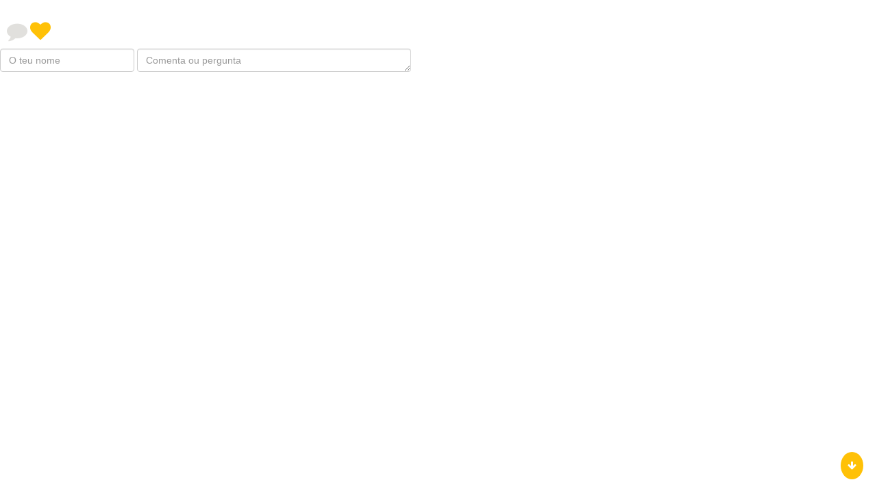

--- FILE ---
content_type: text/html; charset=UTF-8
request_url: https://stream-sx.com/chat/?evento=534
body_size: 2606
content:

<!DOCTYPE html>
<html>
<head>
    <script src="https://ajax.googleapis.com/ajax/libs/jquery/2.2.0/jquery.min.js"></script>
    <link rel="stylesheet" href="https://maxcdn.bootstrapcdn.com/bootstrap/3.3.6/css/bootstrap.min.css" />
    
    <link href="../utilizadores/vendors/@coreui/icons/css/coreui-icons.min.css" rel="stylesheet">
    <link href="../utilizadores/vendors/flag-icon-css/css/flag-icon.min.css" rel="stylesheet">
    <link href="../utilizadores/vendors/font-awesome/css/font-awesome.min.css" rel="stylesheet">
    <link href="../utilizadores/vendors/simple-line-icons/css/simple-line-icons.css" rel="stylesheet">

    
    <script src="https://maxcdn.bootstrapcdn.com/bootstrap/3.3.6/js/bootstrap.min.js"></script>
    
    <meta http-equiv="refresh" content="300">


    <style>
        .heart {
            font-size: 30px;            
            cursor: pointer;
            position: relative;
        }

        .mini-heart {
            position: absolute;
            font-size: 20px;
            color: #ffc107;
            opacity: 0;
            transition: all 1s ease;
        }

        #scrollBadge {
            position: fixed;
            bottom: 20px;
            right: 20px;
            display: none; /* Inicialmente oculto */
            background-color: #ffc107; /* Cor do badge */
            color: white;
            border-radius: 50%;
            padding: 10px;
            cursor: pointer;
        }
        #scrollBadgeup {
            position: fixed;
            bottom: 20px;
            right: 20px;
            display: none; /* Inicialmente oculto */
            background-color: #ffc107; /* Cor do badge */
            color: white;
            border-radius: 50%;
            padding: 10px;
            cursor: pointer;
        }

    </style>    


</head>
<body>
<!-- Ícone de seta para baixo -->
<div id="scrollBadge" title="Ir para o final da página">
    <i class="fa fa-arrow-down"></i> 
</div>
<div id="scrollBadgeup" title="Ir para o inicio da página">
    <i class="fa fa-arrow-up"></i> 
</div>

<div class="text-left" style="margin-left:0px; padding-left:0px; padding-bottom:10px; padding-top:30px;">
    <i id="chat" class="fa fa-comment chat-bubble heart" style="color: #e1e0dd ;padding-left:10px;"><small></small></i>
    <i id="heart" class="fa fa-heart heart" style="color: #ffc107;"></i>  <small id="display_like"></small>
</div>  
<div class="container" style="margin-left:0; padding-left:0;">
    <form method="POST" id="comment_form" class="form-inline rounded bg-light">

        <input type="hidden" name="comment_event" id="comment_event" value="534">
        <div class="form-group mx-2">
            <input type="text" name="comment_name" id="comment_name" class="form-control" placeholder="O teu nome" value="" required />
        </div>
        <div class="form-group mx-4">
            <textarea name="comment_content" id="comment_content" class="form-control" style="width: 400px;" placeholder="Comenta ou pergunta" rows="1" required></textarea>
        </div>

        <!-- Campo oculto para verificar tempo e interação humana -->
        <input type="hidden" name="human_verification_time" id="human_verification_time">
        <input type="hidden" name="human_verification_interaction" id="human_verification_interaction" value="no">

        <!-- Botão Enviar inicialmente oculto -->
        <div class="form-group mx-2">
            <input type="hidden" name="comment_id" id="comment_id" value="0" />
            <input type="submit" name="submit" id="submit" class="btn btn-warning" value="Enviar" style="display: none;" />
        </div>        
        

    </form>

    <!-- Mostrar comentários -->
    <div class="p-2">
        <span id="comment_message"></span>
    </div>
    
    <div class="p-2">
        <div id="display_comment"></div>
    </div>

</div>
</body>
</html>

<script>
    //Coracao vars
    let lastClickTime = 0;
    const cooldownTime = 300000; // 5 minutes in milliseconds


    $(document).ready(function(){

        // Mostrar o badge quando o scroll for para baixo
        $('#scrollBadge').fadeIn();
        $(window).scroll(function() {
            if ($(this).scrollTop() < 100) { // A partir de 100px de scroll
                $('#scrollBadgeup').fadeOut();
                $('#scrollBadge').fadeIn();
            } else {
                $('#scrollBadge').fadeOut();
                $('#scrollBadgeup').fadeIn();
            }
        });

        // Evento de clique para scroll suave até o final da página
        $('#scrollBadge').click(function() {
            $('html, body').animate({ scrollTop: $(document).height() }, 800);
        });      
        
        $('#scrollBadgeup').click(function() {
            $('html, body').animate({ scrollTop: 0 }, 800);
        });      

        // Verificação do tempo e Interação Humana no Formulário
        // =============================================================
        const formLoadTime = new Date().getTime();
        let hasInteracted = false;

        // Função para marcar o usuário como humano ao interagir com o formulário
        function markAsHuman() {
            hasInteracted = true;
            document.getElementById('human_verification_interaction').value = "yes";
            checkVerification();
        }

        // Adiciona eventos de interação (clique, teclas, etc.)
        document.getElementById('comment_form').addEventListener('click', markAsHuman);
        document.getElementById('comment_form').addEventListener('keyup', markAsHuman);

        
        // Função para verificar se o tempo mínimo e a interação foram cumpridos
        function checkVerification() {
            const currentTime = new Date().getTime();
            const timeElapsed = (currentTime - formLoadTime) / 1000; // Tempo em segundos

            if (timeElapsed >= 5 && hasInteracted) { // 5 segundos e interação mínima
                // Mostra o botão Enviar
                document.getElementById('human_verification_time').value = timeElapsed;
                document.getElementById('submit').style.display = 'inline-block';
            }
        }

        // Verificação de tempo a cada segundo
        setInterval(checkVerification, 1000);
            
    /*
            //Scroll para o fundo da página
            window.scrollTo({
                top: document.body.scrollHeight,
                behavior: 'smooth' // Esse parâmetro torna o scroll suave
            });   
    */

        $('#comment_form').on('submit', function(event){
            event.preventDefault();
            var form_data = $(this).serialize();
            $.ajax({
                url:"add_comment.php",
                method:"POST",
                data:form_data,
                dataType:"JSON",
                success:function(data)
                {
                    if(data.error != '')
                    {
                        var nome = $('#comment_name').val();
                        $('#comment_form')[0].reset();
                        $('#comment_message').html(data.error);
                        $('#comment_id').val('0');
                        $('#comment_name').val(nome);
                        load_comment();
                    }
                }
            })

            /*
            //Scroll para o fundo da página
            window.scrollTo({
                top: document.body.scrollHeight,
                behavior: 'smooth' // Esse parâmetro torna o scroll suave
            });   
            
            */
        });

        load_comment();
            

        function load_comment()
        {
            $.ajax({
                url:"fetch_comment.php",
                method:"POST",
                data: {comment_event : $('#comment_event').val()},
                success:function(data)
                {
                    $('#display_comment').html(data);
                }
            })
        }

        $(document).on('click', '.reply', function(){
            var comment_id = $(this).attr("id");
            $('#comment_id').val(comment_id);
            $('#comment_name').focus();
        });

        //Scroll para o fundo da página
        window.scrollTo({
            top: document.body.scrollHeight,
            behavior: 'smooth' // Esse parâmetro torna o scroll suave
        });   



        $('#heart').click(function () {
            const currentTime = new Date().getTime();

            if (currentTime - lastClickTime < cooldownTime) {
                //alert('You need to wait 5 minutes before liking again.');
                triggerHeartAnimation();
                console.log('Error liking, only in 5 minutes: ');
                return;
            }

            lastClickTime = currentTime;
            triggerHeartAnimation();

            $.ajax({
                url: 'like.php',
                type: 'POST',
                data: { id: 534 },
                success: function (result) {
                    result = JSON.parse(result); 
                    console.log('Liked successfully: ', result.like);                    
                    $('#display_like').text(result.like);
                },
                error: function (response) {
                    console.log('Error liking', response);
                }
            });
        });        


        $('#heart_shares').click(function () {
            const currentTime = new Date().getTime();

            var dataId = $('#sharable').data('id');

            if (currentTime - lastClickTime < cooldownTime) {
                //alert('You need to wait 5 minutes before liking again.');
                triggerHeartAnimation();
                console.log('Error liking, only in 5 minutes: ');
                return;
            }

            lastClickTime = currentTime;
            triggerHeartAnimation();

            $.ajax({
                url: 'like_share.php',
                type: 'POST',
                data: { id: dataId },
                success: function (result) {
                    result = JSON.parse(result); 
                    console.log('Liked successfully: ', result.like);                    
                    $('#display_like').text(result.like);
                },
                error: function (response) {
                    console.log('Error liking', response);
                }
            });
        });         
        
    });

    //Coração - animação
    function triggerHeartAnimation() {
        const $heart = $('#heart');
        for (let i = 0; i < 4; i++) {
            const $miniHeart = $('<i class="fas fa-heart mini-heart"></i>');
            $heart.append($miniHeart);

            const angle = (Math.random() * 60 - 30); // Random angle between -30 to 30 degrees
            const distance = Math.random() * 50 + 30; // Random distance between 30px to 80px

            $miniHeart.css({
                left: `${distance * Math.cos(angle * Math.PI / 180)}px`,
                top: `${-distance * Math.sin(angle * Math.PI / 180)}px`,
                opacity: 1
            });

            setTimeout(function () {
                $miniHeart.css({
                    opacity: 0,
                    top: `${parseFloat($miniHeart.css('top')) - 30}px`
                });

                setTimeout(function () {
                    $miniHeart.remove();
                }, 1000);
            }, 100);
        }
    }    
</script>


--- FILE ---
content_type: text/css
request_url: https://stream-sx.com/utilizadores/vendors/@coreui/icons/css/coreui-icons.min.css
body_size: 1020
content:
@charset "UTF-8";/*!
 * CoreUI Icons - Open Source Icons
 * @version v0.3.0
 * @link https://coreui.io/icons
 * Copyright (c) 2018 creativeLabs Łukasz Holeczek
 * Licensed under MIT (https://coreui.io/icons/license)
 */@font-face{font-family:CoreUI-Icons-Linear-Free;src:url(../fonts/CoreUI-Icons-Linear-Free.eot?64h6xh);src:url(../fonts/CoreUI-Icons-Linear-Free.eot?64h6xh#iefix) format("embedded-opentype"),url(../fonts/CoreUI-Icons-Linear-Free.ttf?64h6xh) format("truetype"),url(../fonts/CoreUI-Icons-Linear-Free.woff?64h6xh) format("woff"),url(../fonts/CoreUI-Icons-Linear-Free.svg?64h6xh#CoreUI-Icons-Linear) format("svg");font-weight:400;font-style:normal}[class*=" cui-"],[class^=cui-]{font-family:CoreUI-Icons-Linear-Free!important;speak:none;font-style:normal;font-weight:400;font-variant:normal;text-transform:none;line-height:1;-webkit-font-smoothing:antialiased;-moz-osx-font-smoothing:grayscale}.cui-account-logout:before{content:"\e900"}.cui-action-redo:before{content:"\e901"}.cui-action-undo:before{content:"\e902"}.cui-align-center:before{content:"\e903"}.cui-align-left:before{content:"\e904"}.cui-align-right:before{content:"\e905"}.cui-arrow-bottom:before{content:"\e906"}.cui-arrow-left:before{content:"\e907"}.cui-arrow-right:before{content:"\e908"}.cui-arrow-top:before{content:"\e909"}.cui-ban:before{content:"\e90a"}.cui-basket-loaded:before{content:"\e90b"}.cui-bell:before{content:"\e90c"}.cui-bold:before{content:"\e90d"}.cui-bookmark:before{content:"\e90e"}.cui-briefcase:before{content:"\e960"}.cui-british-pound:before{content:"\e961"}.cui-brush:before{content:"\e90f"}.cui-calculator:before{content:"\e910"}.cui-calendar:before{content:"\e911"}.cui-cart:before{content:"\e912"}.cui-chart:before{content:"\e913"}.cui-check:before{content:"\e914"}.cui-chevron-bottom:before{content:"\e915"}.cui-chevron-left:before{content:"\e916"}.cui-chevron-right:before{content:"\e917"}.cui-chevron-top:before{content:"\e918"}.cui-circle-check:before{content:"\e919"}.cui-circle-x:before{content:"\e91a"}.cui-cloud:before{content:"\e91b"}.cui-cloud-download:before{content:"\e91c"}.cui-cloud-upload:before{content:"\e91d"}.cui-code:before{content:"\e91e"}.cui-cog:before{content:"\e91f"}.cui-comment-square:before{content:"\e920"}.cui-credit-card:before{content:"\e921"}.cui-cursor:before{content:"\e922"}.cui-dashboard:before{content:"\e923"}.cui-delete:before{content:"\e924"}.cui-dollar:before{content:"\e925"}.cui-drop:before{content:"\e926"}.cui-envelope-closed:before{content:"\e927"}.cui-envelope-letter:before{content:"\e928"}.cui-envelope-open:before{content:"\e929"}.cui-euro:before{content:"\e92a"}.cui-file:before{content:"\e92b"}.cui-globe:before{content:"\e92c"}.cui-graph:before{content:"\e92d"}.cui-home:before{content:"\e92e"}.cui-inbox:before{content:"\e92f"}.cui-info:before{content:"\e930"}.cui-italic:before{content:"\e931"}.cui-justify-center:before{content:"\e932"}.cui-justify-left:before{content:"\e933"}.cui-justify-right:before{content:"\e934"}.cui-laptop:before{content:"\e935"}.cui-layers:before{content:"\e936"}.cui-lightbulb:before{content:"\e937"}.cui-list:before{content:"\e938"}.cui-location-pin:before{content:"\e939"}.cui-lock-locked:before{content:"\e93a"}.cui-lock-unlocked:before{content:"\e93b"}.cui-magnifying-glass:before{content:"\e93c"}.cui-map:before{content:"\e93d"}.cui-monitor:before{content:"\e962"}.cui-moon:before{content:"\e93e"}.cui-note:before{content:"\e93f"}.cui-options:before{content:"\e940"}.cui-paperclip:before{content:"\e941"}.cui-pencil:before{content:"\e942"}.cui-people:before{content:"\e943"}.cui-phone:before{content:"\e944"}.cui-pie-chart:before{content:"\e945"}.cui-print:before{content:"\e946"}.cui-puzzle:before{content:"\e947"}.cui-rss:before{content:"\e963"}.cui-screen-desktop:before{content:"\e948"}.cui-screen-smartphone:before{content:"\e949"}.cui-settings:before{content:"\e94a"}.cui-share:before{content:"\e94b"}.cui-shield:before{content:"\e94c"}.cui-sort-ascending:before{content:"\e94d"}.cui-sort-descending:before{content:"\e94e"}.cui-speech:before{content:"\e94f"}.cui-speedometer:before{content:"\e950"}.cui-star:before{content:"\e951"}.cui-sun:before{content:"\e952"}.cui-tablet:before{content:"\e953"}.cui-tags:before{content:"\e954"}.cui-task:before{content:"\e955"}.cui-thumb-down:before{content:"\e956"}.cui-thumb-up:before{content:"\e957"}.cui-trash:before{content:"\e958"}.cui-underline:before{content:"\e959"}.cui-user:before{content:"\e95a"}.cui-user-female:before{content:"\e95b"}.cui-user-follow:before{content:"\e95c"}.cui-user-unfollow:before{content:"\e95d"}.cui-wrench:before{content:"\e95e"}.cui-yen:before{content:"\e95f "}
